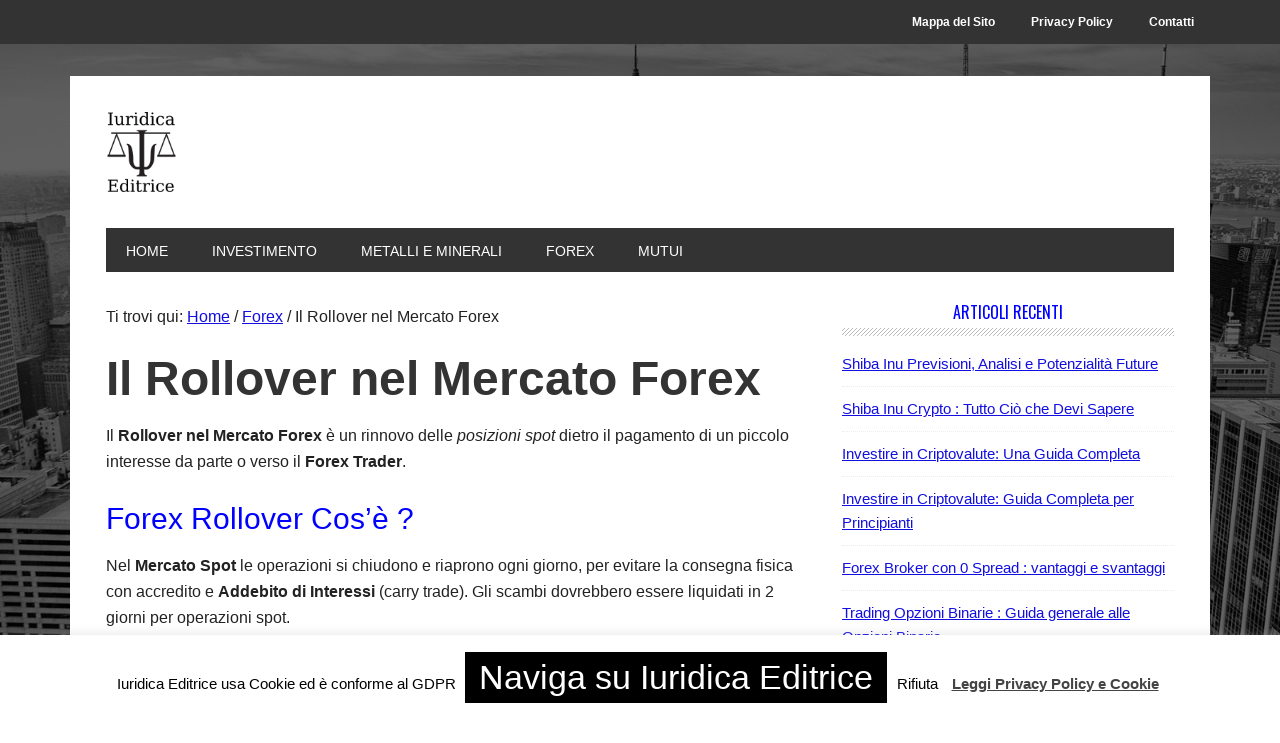

--- FILE ---
content_type: text/html; charset=UTF-8
request_url: https://www.iuridicaeditrice.it/il-rollover-nel-mercato-forex/
body_size: 12593
content:
<!DOCTYPE html>
<html lang="it-IT">
<head >
<meta charset="UTF-8" />
<meta name="viewport" content="width=device-width, initial-scale=1" />
<meta name='robots' content='index, follow, max-image-preview:large, max-snippet:-1, max-video-preview:-1' />

	<!-- This site is optimized with the Yoast SEO plugin v23.7 - https://yoast.com/wordpress/plugins/seo/ -->
	<title>Il Rollover nel Mercato Forex - Iuridica Editrice</title>
	<meta name="description" content="Il Rollover nel Mercato Forex è un rinnovo delle posizioni spot dietro il pagamento di un piccolo interesse da parte o verso il Forex Trader." />
	<link rel="canonical" href="https://www.iuridicaeditrice.it/il-rollover-nel-mercato-forex/" />
	<meta property="og:locale" content="it_IT" />
	<meta property="og:type" content="article" />
	<meta property="og:title" content="Il Rollover nel Mercato Forex - Iuridica Editrice" />
	<meta property="og:description" content="Il Rollover nel Mercato Forex è un rinnovo delle posizioni spot dietro il pagamento di un piccolo interesse da parte o verso il Forex Trader." />
	<meta property="og:url" content="https://www.iuridicaeditrice.it/il-rollover-nel-mercato-forex/" />
	<meta property="og:site_name" content="Iuridica Editrice" />
	<meta property="article:published_time" content="2019-01-06T02:50:18+00:00" />
	<meta property="article:modified_time" content="2020-11-03T22:00:44+00:00" />
	<meta property="og:image" content="https://www.iuridicaeditrice.it/wp-content/uploads/2019/01/Rollover-Bulldog.jpg" />
	<meta property="og:image:width" content="1280" />
	<meta property="og:image:height" content="720" />
	<meta property="og:image:type" content="image/jpeg" />
	<meta name="author" content="Blocc@stocazzo" />
	<meta name="twitter:card" content="summary_large_image" />
	<meta name="twitter:label1" content="Scritto da" />
	<meta name="twitter:data1" content="Blocc@stocazzo" />
	<meta name="twitter:label2" content="Tempo di lettura stimato" />
	<meta name="twitter:data2" content="2 minuti" />
	<!-- / Yoast SEO plugin. -->


<link rel='dns-prefetch' href='//fonts.googleapis.com' />
<link rel='dns-prefetch' href='//www.googletagmanager.com' />
<script type="text/javascript">
/* <![CDATA[ */
window._wpemojiSettings = {"baseUrl":"https:\/\/s.w.org\/images\/core\/emoji\/15.0.3\/72x72\/","ext":".png","svgUrl":"https:\/\/s.w.org\/images\/core\/emoji\/15.0.3\/svg\/","svgExt":".svg","source":{"concatemoji":"https:\/\/www.iuridicaeditrice.it\/wp-includes\/js\/wp-emoji-release.min.js?ver=189987e33072fc81e119f6d2eca027ce"}};
/*! This file is auto-generated */
!function(i,n){var o,s,e;function c(e){try{var t={supportTests:e,timestamp:(new Date).valueOf()};sessionStorage.setItem(o,JSON.stringify(t))}catch(e){}}function p(e,t,n){e.clearRect(0,0,e.canvas.width,e.canvas.height),e.fillText(t,0,0);var t=new Uint32Array(e.getImageData(0,0,e.canvas.width,e.canvas.height).data),r=(e.clearRect(0,0,e.canvas.width,e.canvas.height),e.fillText(n,0,0),new Uint32Array(e.getImageData(0,0,e.canvas.width,e.canvas.height).data));return t.every(function(e,t){return e===r[t]})}function u(e,t,n){switch(t){case"flag":return n(e,"\ud83c\udff3\ufe0f\u200d\u26a7\ufe0f","\ud83c\udff3\ufe0f\u200b\u26a7\ufe0f")?!1:!n(e,"\ud83c\uddfa\ud83c\uddf3","\ud83c\uddfa\u200b\ud83c\uddf3")&&!n(e,"\ud83c\udff4\udb40\udc67\udb40\udc62\udb40\udc65\udb40\udc6e\udb40\udc67\udb40\udc7f","\ud83c\udff4\u200b\udb40\udc67\u200b\udb40\udc62\u200b\udb40\udc65\u200b\udb40\udc6e\u200b\udb40\udc67\u200b\udb40\udc7f");case"emoji":return!n(e,"\ud83d\udc26\u200d\u2b1b","\ud83d\udc26\u200b\u2b1b")}return!1}function f(e,t,n){var r="undefined"!=typeof WorkerGlobalScope&&self instanceof WorkerGlobalScope?new OffscreenCanvas(300,150):i.createElement("canvas"),a=r.getContext("2d",{willReadFrequently:!0}),o=(a.textBaseline="top",a.font="600 32px Arial",{});return e.forEach(function(e){o[e]=t(a,e,n)}),o}function t(e){var t=i.createElement("script");t.src=e,t.defer=!0,i.head.appendChild(t)}"undefined"!=typeof Promise&&(o="wpEmojiSettingsSupports",s=["flag","emoji"],n.supports={everything:!0,everythingExceptFlag:!0},e=new Promise(function(e){i.addEventListener("DOMContentLoaded",e,{once:!0})}),new Promise(function(t){var n=function(){try{var e=JSON.parse(sessionStorage.getItem(o));if("object"==typeof e&&"number"==typeof e.timestamp&&(new Date).valueOf()<e.timestamp+604800&&"object"==typeof e.supportTests)return e.supportTests}catch(e){}return null}();if(!n){if("undefined"!=typeof Worker&&"undefined"!=typeof OffscreenCanvas&&"undefined"!=typeof URL&&URL.createObjectURL&&"undefined"!=typeof Blob)try{var e="postMessage("+f.toString()+"("+[JSON.stringify(s),u.toString(),p.toString()].join(",")+"));",r=new Blob([e],{type:"text/javascript"}),a=new Worker(URL.createObjectURL(r),{name:"wpTestEmojiSupports"});return void(a.onmessage=function(e){c(n=e.data),a.terminate(),t(n)})}catch(e){}c(n=f(s,u,p))}t(n)}).then(function(e){for(var t in e)n.supports[t]=e[t],n.supports.everything=n.supports.everything&&n.supports[t],"flag"!==t&&(n.supports.everythingExceptFlag=n.supports.everythingExceptFlag&&n.supports[t]);n.supports.everythingExceptFlag=n.supports.everythingExceptFlag&&!n.supports.flag,n.DOMReady=!1,n.readyCallback=function(){n.DOMReady=!0}}).then(function(){return e}).then(function(){var e;n.supports.everything||(n.readyCallback(),(e=n.source||{}).concatemoji?t(e.concatemoji):e.wpemoji&&e.twemoji&&(t(e.twemoji),t(e.wpemoji)))}))}((window,document),window._wpemojiSettings);
/* ]]> */
</script>
<link rel='stylesheet' id='metro-pro-css' href='https://www.iuridicaeditrice.it/wp-content/themes/metro-pro/style.css?ver=2.2.2' type='text/css' media='all' />
<style id='metro-pro-inline-css' type='text/css'>


		a,
		.entry-content a,
		.entry-title a:focus,
		.entry-title a:hover,
		.genesis-nav-menu > .right > a:focus,
		.genesis-nav-menu > .right > a:hover {
			color: #130fe0;
		}
		

		a.social-buttons:focus,
		a.social-buttons:hover,
		button:focus,
		button:hover,
		input:focus[type="button"],
		input:focus[type="reset"],
		input:focus[type="submit"],
		input:hover[type="button"],
		input:hover[type="reset"],
		input:hover[type="submit"],
		.archive-pagination li a:focus,
		.archive-pagination li a:hover,
		.archive-pagination li.active a,
		.button:focus,
		.button:hover,
		.content .entry-meta .entry-comments-link a,
		.entry-content .button:focus,
		.entry-content .button:hover,
		.genesis-nav-menu .current-menu-item > a,
		.genesis-nav-menu a:focus,
		.genesis-nav-menu a:hover,
		.nav-primary .sub-menu a:focus,
		.nav-primary .sub-menu a:hover,
		.nav-secondary .sub-menu a:focus,
		.nav-secondary .sub-menu a:hover,
		.sidebar .enews-widget input[type="submit"],
		.site-title a,
		.site-title a:focus,
		.site-title a:hover {
			background-color: #130fe0;
			color: #ffffff;
		}

		
</style>
<style id='wp-emoji-styles-inline-css' type='text/css'>

	img.wp-smiley, img.emoji {
		display: inline !important;
		border: none !important;
		box-shadow: none !important;
		height: 1em !important;
		width: 1em !important;
		margin: 0 0.07em !important;
		vertical-align: -0.1em !important;
		background: none !important;
		padding: 0 !important;
	}
</style>
<style id='wp-block-library-inline-css' type='text/css'>
:root{--wp-admin-theme-color:#007cba;--wp-admin-theme-color--rgb:0,124,186;--wp-admin-theme-color-darker-10:#006ba1;--wp-admin-theme-color-darker-10--rgb:0,107,161;--wp-admin-theme-color-darker-20:#005a87;--wp-admin-theme-color-darker-20--rgb:0,90,135;--wp-admin-border-width-focus:2px;--wp-block-synced-color:#7a00df;--wp-block-synced-color--rgb:122,0,223;--wp-bound-block-color:var(--wp-block-synced-color)}@media (min-resolution:192dpi){:root{--wp-admin-border-width-focus:1.5px}}.wp-element-button{cursor:pointer}:root{--wp--preset--font-size--normal:16px;--wp--preset--font-size--huge:42px}:root .has-very-light-gray-background-color{background-color:#eee}:root .has-very-dark-gray-background-color{background-color:#313131}:root .has-very-light-gray-color{color:#eee}:root .has-very-dark-gray-color{color:#313131}:root .has-vivid-green-cyan-to-vivid-cyan-blue-gradient-background{background:linear-gradient(135deg,#00d084,#0693e3)}:root .has-purple-crush-gradient-background{background:linear-gradient(135deg,#34e2e4,#4721fb 50%,#ab1dfe)}:root .has-hazy-dawn-gradient-background{background:linear-gradient(135deg,#faaca8,#dad0ec)}:root .has-subdued-olive-gradient-background{background:linear-gradient(135deg,#fafae1,#67a671)}:root .has-atomic-cream-gradient-background{background:linear-gradient(135deg,#fdd79a,#004a59)}:root .has-nightshade-gradient-background{background:linear-gradient(135deg,#330968,#31cdcf)}:root .has-midnight-gradient-background{background:linear-gradient(135deg,#020381,#2874fc)}.has-regular-font-size{font-size:1em}.has-larger-font-size{font-size:2.625em}.has-normal-font-size{font-size:var(--wp--preset--font-size--normal)}.has-huge-font-size{font-size:var(--wp--preset--font-size--huge)}.has-text-align-center{text-align:center}.has-text-align-left{text-align:left}.has-text-align-right{text-align:right}#end-resizable-editor-section{display:none}.aligncenter{clear:both}.items-justified-left{justify-content:flex-start}.items-justified-center{justify-content:center}.items-justified-right{justify-content:flex-end}.items-justified-space-between{justify-content:space-between}.screen-reader-text{border:0;clip:rect(1px,1px,1px,1px);clip-path:inset(50%);height:1px;margin:-1px;overflow:hidden;padding:0;position:absolute;width:1px;word-wrap:normal!important}.screen-reader-text:focus{background-color:#ddd;clip:auto!important;clip-path:none;color:#444;display:block;font-size:1em;height:auto;left:5px;line-height:normal;padding:15px 23px 14px;text-decoration:none;top:5px;width:auto;z-index:100000}html :where(.has-border-color){border-style:solid}html :where([style*=border-top-color]){border-top-style:solid}html :where([style*=border-right-color]){border-right-style:solid}html :where([style*=border-bottom-color]){border-bottom-style:solid}html :where([style*=border-left-color]){border-left-style:solid}html :where([style*=border-width]){border-style:solid}html :where([style*=border-top-width]){border-top-style:solid}html :where([style*=border-right-width]){border-right-style:solid}html :where([style*=border-bottom-width]){border-bottom-style:solid}html :where([style*=border-left-width]){border-left-style:solid}html :where(img[class*=wp-image-]){height:auto;max-width:100%}:where(figure){margin:0 0 1em}html :where(.is-position-sticky){--wp-admin--admin-bar--position-offset:var(--wp-admin--admin-bar--height,0px)}@media screen and (max-width:600px){html :where(.is-position-sticky){--wp-admin--admin-bar--position-offset:0px}}
</style>
<style id='classic-theme-styles-inline-css' type='text/css'>
/*! This file is auto-generated */
.wp-block-button__link{color:#fff;background-color:#32373c;border-radius:9999px;box-shadow:none;text-decoration:none;padding:calc(.667em + 2px) calc(1.333em + 2px);font-size:1.125em}.wp-block-file__button{background:#32373c;color:#fff;text-decoration:none}
</style>
<link rel='stylesheet' id='cookie-law-info-css' href='https://www.iuridicaeditrice.it/wp-content/plugins/cookie-law-info/legacy/public/css/cookie-law-info-public.css?ver=3.3.6' type='text/css' media='all' />
<link rel='stylesheet' id='cookie-law-info-gdpr-css' href='https://www.iuridicaeditrice.it/wp-content/plugins/cookie-law-info/legacy/public/css/cookie-law-info-gdpr.css?ver=3.3.6' type='text/css' media='all' />
<link rel='stylesheet' id='toc-screen-css' href='https://www.iuridicaeditrice.it/wp-content/plugins/table-of-contents-plus/screen.min.css?ver=2411.1' type='text/css' media='all' />
<link rel='stylesheet' id='dashicons-css' href='https://www.iuridicaeditrice.it/wp-includes/css/dashicons.min.css?ver=189987e33072fc81e119f6d2eca027ce' type='text/css' media='all' />
<link rel='stylesheet' id='google-font-css' href='//fonts.googleapis.com/css?family=Oswald%3A400&#038;ver=2.2.2' type='text/css' media='all' />
<link rel='stylesheet' id='gca-column-styles-css' href='https://www.iuridicaeditrice.it/wp-content/plugins/genesis-columns-advanced/css/gca-column-styles.css?ver=189987e33072fc81e119f6d2eca027ce' type='text/css' media='all' />
<script type="text/javascript" src="https://www.iuridicaeditrice.it/wp-includes/js/jquery/jquery.min.js?ver=3.7.1" id="jquery-core-js"></script>
<script type="text/javascript" src="https://www.iuridicaeditrice.it/wp-includes/js/jquery/jquery-migrate.min.js?ver=3.4.1" id="jquery-migrate-js"></script>
<script type="text/javascript" id="cookie-law-info-js-extra">
/* <![CDATA[ */
var Cli_Data = {"nn_cookie_ids":[],"cookielist":[],"non_necessary_cookies":[],"ccpaEnabled":"","ccpaRegionBased":"","ccpaBarEnabled":"","strictlyEnabled":["necessary","obligatoire"],"ccpaType":"gdpr","js_blocking":"","custom_integration":"","triggerDomRefresh":"","secure_cookies":""};
var cli_cookiebar_settings = {"animate_speed_hide":"500","animate_speed_show":"500","background":"#FFF","border":"#b1a6a6c2","border_on":"","button_1_button_colour":"#000000","button_1_button_hover":"#000000","button_1_link_colour":"#ffffff","button_1_as_button":"1","button_1_new_win":"","button_2_button_colour":"#333","button_2_button_hover":"#292929","button_2_link_colour":"#444","button_2_as_button":"","button_2_hidebar":"","button_3_button_colour":"#000","button_3_button_hover":"#000000","button_3_link_colour":"#000000","button_3_as_button":"","button_3_new_win":"","button_4_button_colour":"#000","button_4_button_hover":"#000000","button_4_link_colour":"#fff","button_4_as_button":"1","button_7_button_colour":"#61a229","button_7_button_hover":"#4e8221","button_7_link_colour":"#fff","button_7_as_button":"1","button_7_new_win":"","font_family":"inherit","header_fix":"","notify_animate_hide":"1","notify_animate_show":"","notify_div_id":"#cookie-law-info-bar","notify_position_horizontal":"right","notify_position_vertical":"bottom","scroll_close":"","scroll_close_reload":"","accept_close_reload":"","reject_close_reload":"","showagain_tab":"1","showagain_background":"#fff","showagain_border":"#000","showagain_div_id":"#cookie-law-info-again","showagain_x_position":"100px","text":"#000","show_once_yn":"","show_once":"10000","logging_on":"","as_popup":"","popup_overlay":"1","bar_heading_text":"","cookie_bar_as":"banner","popup_showagain_position":"bottom-right","widget_position":"left"};
var log_object = {"ajax_url":"https:\/\/www.iuridicaeditrice.it\/wp-admin\/admin-ajax.php"};
/* ]]> */
</script>
<script type="text/javascript" src="https://www.iuridicaeditrice.it/wp-content/plugins/cookie-law-info/legacy/public/js/cookie-law-info-public.js?ver=3.3.6" id="cookie-law-info-js"></script>
<script type="text/javascript" src="https://www.iuridicaeditrice.it/wp-content/themes/metro-pro/js/backstretch.js?ver=1.0.0" id="metro-pro-backstretch-js"></script>
<script type="text/javascript" id="metro-pro-backstretch-set-js-extra">
/* <![CDATA[ */
var BackStretchImg = {"src":"https:\/\/www.iuridicaeditrice.it\/wp-content\/themes\/metro-pro\/images\/bg.jpg"};
/* ]]> */
</script>
<script type="text/javascript" src="https://www.iuridicaeditrice.it/wp-content/themes/metro-pro/js/backstretch-set.js?ver=1.0.0" id="metro-pro-backstretch-set-js"></script>
<link rel="https://api.w.org/" href="https://www.iuridicaeditrice.it/wp-json/" /><link rel="alternate" title="JSON" type="application/json" href="https://www.iuridicaeditrice.it/wp-json/wp/v2/posts/202" /><link rel="EditURI" type="application/rsd+xml" title="RSD" href="https://www.iuridicaeditrice.it/xmlrpc.php?rsd" />

<link rel='shortlink' href='https://www.iuridicaeditrice.it/?p=202' />
<link rel="alternate" title="oEmbed (JSON)" type="application/json+oembed" href="https://www.iuridicaeditrice.it/wp-json/oembed/1.0/embed?url=https%3A%2F%2Fwww.iuridicaeditrice.it%2Fil-rollover-nel-mercato-forex%2F" />
<link rel="alternate" title="oEmbed (XML)" type="text/xml+oembed" href="https://www.iuridicaeditrice.it/wp-json/oembed/1.0/embed?url=https%3A%2F%2Fwww.iuridicaeditrice.it%2Fil-rollover-nel-mercato-forex%2F&#038;format=xml" />
<meta name="generator" content="Site Kit by Google 1.165.0" /><link rel="icon" href="https://www.iuridicaeditrice.it/wp-content/themes/metro-pro/images/favicon.ico" />
<link rel="pingback" href="https://www.iuridicaeditrice.it/xmlrpc.php" />
<meta name="verify-admitad" content="070198ca4b" /><style type="text/css">.site-title a { background: url(https://www.iuridicaeditrice.it/wp-content/uploads/2018/12/logo-iuridica-editrice.png) no-repeat !important; }</style>
		<style type="text/css" id="wp-custom-css">
			b, strong {
    font-weight: bold;
}

#blogz a.callz {

color: white !important;
    opacity: 0.9;
    width: 250px;
    display: block;
    background-color: #2141b5;
    text-decoration: none;
    padding: 10px;
    margin: auto;
    margin-top: 15px;
    margin-bottom: 15px;
    text-align: center;

}


#blogz a.callz:hover {
  opacity: 1;
}
h2, h3, h4, h5 {
    color: blue;
  }
h2 {
    font-size: 30px;
  }

h3 {
    font-size: 26px;
  }		</style>
		</head>
<body data-rsssl=1 class="post-template-default single single-post postid-202 single-format-standard custom-header header-image header-full-width content-sidebar genesis-breadcrumbs-visible genesis-footer-widgets-visible" itemscope itemtype="https://schema.org/WebPage"><div class="site-container"><ul class="genesis-skip-link"><li><a href="#genesis-nav-primary" class="screen-reader-shortcut"> Passa alla navigazione primaria</a></li><li><a href="#genesis-content" class="screen-reader-shortcut"> Passa al contenuto principale</a></li><li><a href="#genesis-sidebar-primary" class="screen-reader-shortcut"> Passa alla barra laterale primaria</a></li><li><a href="#genesis-footer-widgets" class="screen-reader-shortcut"> Passa al piè di pagina</a></li></ul><nav class="nav-secondary" aria-label="Secondario" itemscope itemtype="https://schema.org/SiteNavigationElement"><div class="wrap"><ul id="menu-ss" class="menu genesis-nav-menu menu-secondary js-superfish"><li id="menu-item-1192" class="menu-item menu-item-type-post_type menu-item-object-page menu-item-1192"><a href="https://www.iuridicaeditrice.it/mappa-del-sito/" itemprop="url"><span itemprop="name">Mappa del Sito</span></a></li>
<li id="menu-item-755" class="menu-item menu-item-type-post_type menu-item-object-page menu-item-755"><a rel="nofollow" href="https://www.iuridicaeditrice.it/privacy-policy/" itemprop="url"><span itemprop="name">Privacy Policy</span></a></li>
<li id="menu-item-757" class="menu-item menu-item-type-post_type menu-item-object-page menu-item-757"><a rel="nofollow" href="https://www.iuridicaeditrice.it/contatti/" itemprop="url"><span itemprop="name">Contatti</span></a></li>
</ul></div></nav><div class="site-container-wrap"><header class="site-header" itemscope itemtype="https://schema.org/WPHeader"><div class="wrap"><div class="title-area"><p class="site-title" itemprop="headline"><a href="https://www.iuridicaeditrice.it/">Iuridica Editrice</a></p><p class="site-description" itemprop="description">Pubblicazioni Giuridiche</p></div></div></header><nav class="nav-primary" aria-label="Principale" itemscope itemtype="https://schema.org/SiteNavigationElement" id="genesis-nav-primary"><div class="wrap"><ul id="menu-menu-1" class="menu genesis-nav-menu menu-primary js-superfish"><li id="menu-item-46" class="menu-item menu-item-type-custom menu-item-object-custom menu-item-home menu-item-46"><a title="Iuridica Editrice" href="https://www.iuridicaeditrice.it/" itemprop="url"><span itemprop="name">Home</span></a></li>
<li id="menu-item-388" class="menu-item menu-item-type-taxonomy menu-item-object-category menu-item-388"><a href="https://www.iuridicaeditrice.it/investimento/" itemprop="url"><span itemprop="name">Investimento</span></a></li>
<li id="menu-item-389" class="menu-item menu-item-type-taxonomy menu-item-object-category menu-item-389"><a href="https://www.iuridicaeditrice.it/metalli-e-minerali/" itemprop="url"><span itemprop="name">Metalli e Minerali</span></a></li>
<li id="menu-item-171" class="menu-item menu-item-type-taxonomy menu-item-object-category current-post-ancestor current-menu-parent current-post-parent menu-item-171"><a href="https://www.iuridicaeditrice.it/forex/" itemprop="url"><span itemprop="name">Forex</span></a></li>
<li id="menu-item-170" class="menu-item menu-item-type-taxonomy menu-item-object-category menu-item-170"><a href="https://www.iuridicaeditrice.it/mutui/" itemprop="url"><span itemprop="name">Mutui</span></a></li>
</ul></div></nav><div class="site-inner"><div class="content-sidebar-wrap"><main class="content" id="genesis-content"><div class="breadcrumb" itemscope itemtype="https://schema.org/BreadcrumbList">Ti trovi qui: <span class="breadcrumb-link-wrap" itemprop="itemListElement" itemscope itemtype="https://schema.org/ListItem"><a class="breadcrumb-link" href="https://www.iuridicaeditrice.it/" itemprop="item"><span class="breadcrumb-link-text-wrap" itemprop="name">Home</span></a><meta itemprop="position" content="1"></span> <span aria-label="breadcrumb separator">/</span> <span class="breadcrumb-link-wrap" itemprop="itemListElement" itemscope itemtype="https://schema.org/ListItem"><a class="breadcrumb-link" href="https://www.iuridicaeditrice.it/forex/" itemprop="item"><span class="breadcrumb-link-text-wrap" itemprop="name">Forex</span></a><meta itemprop="position" content="2"></span> <span aria-label="breadcrumb separator">/</span> Il Rollover nel Mercato Forex</div><article class="post-202 post type-post status-publish format-standard has-post-thumbnail category-forex entry" aria-label="Il Rollover nel Mercato Forex" itemscope itemtype="https://schema.org/CreativeWork"><header class="entry-header"><h1 class="entry-title" itemprop="headline">Il Rollover nel Mercato Forex</h1>
</header><div class="entry-content" itemprop="text"><p>Il <strong>Rollover nel Mercato Forex</strong> è un rinnovo delle <em>posizioni spot</em> dietro il pagamento di un piccolo interesse da parte o verso il <strong>Forex Trader</strong>.</p>
<p><span id="more-202"></span></p>
<h2>Forex Rollover Cos&#8217;è ?</h2>
<p>Nel <strong>Mercato Spot</strong> le operazioni si chiudono e riaprono ogni giorno, per evitare la consegna fisica con accredito e <strong>Addebito di Interessi</strong> (carry trade). Gli scambi dovrebbero essere liquidati in 2 giorni per operazioni spot.</p><div class='code-block code-block-1' style='margin: 8px auto; text-align: center; display: block; clear: both;'>
<!-- START ADVERTISER: MutuiSupermarket IT from awin.com -->

<a rel="sponsored" href="https://www.awin1.com/cread.php?s=2614919&v=9444&q=386742&r=692799">
    <img src="https://www.awin1.com/cshow.php?s=2614919&v=9444&q=386742&r=692799" border="0">
</a>

<!-- END ADVERTISER: MutuiSupermarket IT from awin.com -->
</div>

<p>Molti <a href="https://www.iuridicaeditrice.it/attenti-al-forex-chi-guadagna-e-specula-nelle-operazioni-di-trade/"><strong>Forex Broker</strong></a>, non fanno pagare ai propri clienti una <strong>Commissione di Rolling sul Trading</strong> sulle valute. Ciò che addebitano è una <strong>Commissione di Rollover</strong>, nota anche come <strong>Rollover Swap</strong>. La commissione si calcola quando una posizione è lasciata aperta dal <strong>Broker</strong> a fine giornata, vale a dire passate la mezzanotte (Meridiano di Greenwich). Chiedete al vostro <strong>Broker Opzioni Binarie Rollover</strong> informazioni per sapere se lo accettano e come impostare la strategia sulla loro <strong>Piattaforma di Trading</strong>.</p>
<p>Il termine <strong>Rollover Forex</strong> fa riferimento al <strong><em>Tasso di Interesse</em></strong> da pagare da parte del <strong>Forex Trader</strong>, oppure che riceverà, in base alle sue posizioni aperte. Per ogni <em><strong>Coppia di Valute</strong></em> ci sarà un <em>tasso di interesse</em> associato.</p>
<p>Al termine di ogni giornata di negoziazione il <strong>Trader</strong> pagherà o riceverà il <em>tasso di interesse sulle valute</em> che possiede.</p><div class='code-block code-block-2' style='margin: 8px auto; text-align: center; display: block; clear: both;'>
<!-- START ADVERTISER: MutuiSupermarket IT from awin.com -->

<a rel="sponsored" href="https://www.awin1.com/cread.php?s=2614919&v=9444&q=386742&r=692799">
    <img src="https://www.awin1.com/cshow.php?s=2614919&v=9444&q=386742&r=692799" border="0">
</a>

<!-- END ADVERTISER: MutuiSupermarket IT from awin.com -->
</div>

<h2>Come Funziona il Rollover ?</h2>
<p>Una caratteristica del <strong>Mercato Forex</strong> è che l&#8217;interesse si calcola giornalmente. Al termine di tutte le giornate di mercato, a mezzanotte, i <strong>Trader</strong> vanno a controllare il loro conto di <strong>Trading Rollover</strong> per vedere se il è stato accreditato oppure addebitato.</p>
<p>Il <strong>Tasso di Rollover</strong> nei giorni feriali si calcola sulla base del giorno di negoziazione appena passato. Poiché la settimana di <strong>Trading</strong> è composta da cinque giorni, le <strong>Commissioni Forex</strong> di Mercoledì includono anche il fine settimana. Le <strong>Commissioni per Forex</strong> degli ultimi tre giorni del fine settimana, giorni nei quali i <strong>Mercati Finanziari </strong>sono normalmente chiusi, sono conteggiate anch&#8217;esse di Mercoledì.</p>
<p>E&#8217; importante notare che il <strong>Calcolo della Commissione di Rollover</strong> si basa sul volume dello scambio. Più grande è il volume dello scambio e maggiore è la commissione.</p><div class='code-block code-block-3' style='margin: 8px auto; text-align: center; display: block; clear: both;'>
<!-- START ADVERTISER: MutuiSupermarket IT from awin.com -->

<a rel="sponsored" href="https://www.awin1.com/cread.php?s=2614919&v=9444&q=386742&r=692799">
    <img src="https://www.awin1.com/cshow.php?s=2614919&v=9444&q=386742&r=692799" border="0">
</a>

<!-- END ADVERTISER: MutuiSupermarket IT from awin.com -->
</div>

<p>Prendi in considerazione che il mercoledì si calcolano anche gli <strong>Interessi di Rollover</strong> per i tre giorni del fine settimana passato.</p>
<p>Il <strong>Mercato Forex</strong> calcola tre giorni di <strong>Commissioni di Rollover</strong> il mercoledì, il che rende il <strong>Rollover</strong> di un tipico Mercoledì tre volte più grande rispetto a quello di Martedì.</p>
<p>La maggior parte delle banche di tutto il mondo applicano infatti interessi per il sabato e la domenica, perché sono i due giorni della settimana nei quali il mercato è chiuso.</p>
<h3>Plus500 Rollover Friendly</h3>
<p>Nota finale al <strong>Broker Plus500</strong> in merito al <strong>Rollover</strong>. La <strong>Piattaforma di Plus500</strong> rende semplice e incentiva l&#8217;utilizzo del <strong>Rollover</strong> durante le <strong>Operazioni di Trading</strong>.</p>
<!-- CONTENT END 1 -->
<!--<rdf:RDF xmlns:rdf="http://www.w3.org/1999/02/22-rdf-syntax-ns#"
			xmlns:dc="http://purl.org/dc/elements/1.1/"
			xmlns:trackback="http://madskills.com/public/xml/rss/module/trackback/">
		<rdf:Description rdf:about="https://www.iuridicaeditrice.it/il-rollover-nel-mercato-forex/"
    dc:identifier="https://www.iuridicaeditrice.it/il-rollover-nel-mercato-forex/"
    dc:title="Il Rollover nel Mercato Forex"
    trackback:ping="https://www.iuridicaeditrice.it/il-rollover-nel-mercato-forex/trackback/" />
</rdf:RDF>-->
</div><footer class="entry-footer"></footer></article></main><aside class="sidebar sidebar-primary widget-area" role="complementary" aria-label="Barra laterale primaria" itemscope itemtype="https://schema.org/WPSideBar" id="genesis-sidebar-primary"><h2 class="genesis-sidebar-title screen-reader-text">Barra laterale primaria</h2>
		<section id="recent-posts-2" class="widget widget_recent_entries"><div class="widget-wrap">
		<h3 class="widgettitle widget-title">Articoli recenti</h3>

		<ul>
											<li>
					<a href="https://www.iuridicaeditrice.it/shiba-inu-previsioni/">Shiba Inu Previsioni, Analisi e Potenzialità Future</a>
									</li>
											<li>
					<a href="https://www.iuridicaeditrice.it/shiba-inu-crypto/">Shiba Inu Crypto : Tutto Ciò che Devi Sapere</a>
									</li>
											<li>
					<a href="https://www.iuridicaeditrice.it/investire-in-criptovalute-2/">Investire in Criptovalute: Una Guida Completa</a>
									</li>
											<li>
					<a href="https://www.iuridicaeditrice.it/investire-in-criptovalute/">Investire in Criptovalute: Guida Completa per Principianti</a>
									</li>
											<li>
					<a href="https://www.iuridicaeditrice.it/forex-broker-con-0-spread/">Forex Broker con 0 Spread : vantaggi e svantaggi</a>
									</li>
											<li>
					<a href="https://www.iuridicaeditrice.it/guida-al-trading-opzioni-binarie/">Trading Opzioni Binarie : Guida generale alle Opzioni Binarie</a>
									</li>
											<li>
					<a href="https://www.iuridicaeditrice.it/forex-binario/">Forex Binario: Scopri il Mercato e le strategie per il Forex Binario</a>
									</li>
											<li>
					<a href="https://www.iuridicaeditrice.it/trading-sites/">Trading Sites : Tutto Quello Che Devi Sapere</a>
									</li>
											<li>
					<a href="https://www.iuridicaeditrice.it/tipi-di-opzioni-binarie/">Tipi di opzioni binarie</a>
									</li>
											<li>
					<a href="https://www.iuridicaeditrice.it/ethereum-la-criptovaluta-decentralizzata/">Ethereum: la criptovaluta decentralizzata per contratti intelligenti</a>
									</li>
					</ul>

		</div></section>
<section id="categories-2" class="widget widget_categories"><div class="widget-wrap"><h3 class="widgettitle widget-title">Categorie</h3>

			<ul>
					<li class="cat-item cat-item-3"><a href="https://www.iuridicaeditrice.it/forex/">Forex</a>
</li>
	<li class="cat-item cat-item-5"><a href="https://www.iuridicaeditrice.it/investimento/">Investimento</a>
</li>
	<li class="cat-item cat-item-6"><a href="https://www.iuridicaeditrice.it/metalli-e-minerali/">Metalli e Minerali</a>
</li>
	<li class="cat-item cat-item-1"><a href="https://www.iuridicaeditrice.it/mutui/">Mutui</a>
</li>
			</ul>

			</div></section>
<section id="custom_html-2" class="widget_text widget widget_custom_html"><div class="widget_text widget-wrap"><div class="textwidget custom-html-widget"><!-- START ADVERTISER: MutuiSupermarket IT from awin.com -->

<a rel="sponsored" href="https://www.awin1.com/cread.php?s=2614919&v=9444&q=386742&r=692799">
    <img src="https://www.awin1.com/cshow.php?s=2614919&v=9444&q=386742&r=692799" border="0">
</a>

<!-- END ADVERTISER: MutuiSupermarket IT from awin.com -->
</div></div></section>
</aside></div></div></div></div><div class="footer-widgets" id="genesis-footer-widgets"><h2 class="genesis-sidebar-title screen-reader-text">Footer</h2><div class="wrap"><div class="widget-area footer-widgets-1 footer-widget-area"><section id="text-2" class="widget widget_text"><div class="widget-wrap">			<div class="textwidget"><p><strong>Iuridicaeditrice.it</strong> non è una testata giornalistica. In qualità di affiliato Amazon il sito riceve un guadagno dagli acquisti idonei.</p>
<p>Il Blog non viene aggiornato con periodicità fisse. quindi ai sensi della legge n. 62 del 7.03.2001 non è un prodotto editoriale.</p>
<p><strong><em>Attenzione gli argomenti trattati sono ad elevato rischio finanziario. Pertanto decliniamo qualsiasi responsabilità e consigliamo di informarsi da più fonti e rivolgersi a consulenti finanziari.</em></strong></p>
<p>I contenuti sono da ritenersi per fini divulgativi.</p>
</div>
		</div></section>
</div></div></div><footer class="site-footer" itemscope itemtype="https://schema.org/WPFooter"><div class="wrap"><p><a href="https://www.iuridicaeditrice.it/">Iuridica Editrice</a> - 2021 -  All Rights Are Reserved!</p></div></footer><!--googleoff: all--><div id="cookie-law-info-bar" data-nosnippet="true"><span>Iuridica Editrice usa Cookie ed è conforme al GDPR <a role='button' data-cli_action="accept" id="cookie_action_close_header" class="super cli-plugin-button cli-plugin-main-button cookie_action_close_header cli_action_button wt-cli-accept-btn" style="margin:5px">Naviga su Iuridica Editrice</a><a role='button' id="cookie_action_close_header_reject" class="cookie_action_close_header_reject cli_action_button wt-cli-reject-btn" data-cli_action="reject" style="margin:5px">Rifiuta</a> <a href="https://www.iuridicaeditrice.it/privacy-policy/" id="CONSTANT_OPEN_URL" target="_blank" class="cli-plugin-main-link" style="margin:5px">Leggi Privacy Policy e Cookie</a></span></div><div id="cookie-law-info-again" data-nosnippet="true"><span id="cookie_hdr_showagain">Privacy &amp; Cookies Policy</span></div><div class="cli-modal" data-nosnippet="true" id="cliSettingsPopup" tabindex="-1" role="dialog" aria-labelledby="cliSettingsPopup" aria-hidden="true">
  <div class="cli-modal-dialog" role="document">
	<div class="cli-modal-content cli-bar-popup">
		  <button type="button" class="cli-modal-close" id="cliModalClose">
			<svg class="" viewBox="0 0 24 24"><path d="M19 6.41l-1.41-1.41-5.59 5.59-5.59-5.59-1.41 1.41 5.59 5.59-5.59 5.59 1.41 1.41 5.59-5.59 5.59 5.59 1.41-1.41-5.59-5.59z"></path><path d="M0 0h24v24h-24z" fill="none"></path></svg>
			<span class="wt-cli-sr-only">Chiudi</span>
		  </button>
		  <div class="cli-modal-body">
			<div class="cli-container-fluid cli-tab-container">
	<div class="cli-row">
		<div class="cli-col-12 cli-align-items-stretch cli-px-0">
			<div class="cli-privacy-overview">
				<h4>Privacy Overview</h4>				<div class="cli-privacy-content">
					<div class="cli-privacy-content-text">This website uses cookies to improve your experience while you navigate through the website. Out of these, the cookies that are categorized as necessary are stored on your browser as they are essential for the working of basic functionalities of the website. We also use third-party cookies that help us analyze and understand how you use this website. These cookies will be stored in your browser only with your consent. You also have the option to opt-out of these cookies. But opting out of some of these cookies may affect your browsing experience.</div>
				</div>
				<a class="cli-privacy-readmore" aria-label="Mostra altro" role="button" data-readmore-text="Mostra altro" data-readless-text="Mostra meno"></a>			</div>
		</div>
		<div class="cli-col-12 cli-align-items-stretch cli-px-0 cli-tab-section-container">
												<div class="cli-tab-section">
						<div class="cli-tab-header">
							<a role="button" tabindex="0" class="cli-nav-link cli-settings-mobile" data-target="necessary" data-toggle="cli-toggle-tab">
								Necessary							</a>
															<div class="wt-cli-necessary-checkbox">
									<input type="checkbox" class="cli-user-preference-checkbox"  id="wt-cli-checkbox-necessary" data-id="checkbox-necessary" checked="checked"  />
									<label class="form-check-label" for="wt-cli-checkbox-necessary">Necessary</label>
								</div>
								<span class="cli-necessary-caption">Sempre abilitato</span>
													</div>
						<div class="cli-tab-content">
							<div class="cli-tab-pane cli-fade" data-id="necessary">
								<div class="wt-cli-cookie-description">
									Necessary cookies are absolutely essential for the website to function properly. This category only includes cookies that ensures basic functionalities and security features of the website. These cookies do not store any personal information.								</div>
							</div>
						</div>
					</div>
																	<div class="cli-tab-section">
						<div class="cli-tab-header">
							<a role="button" tabindex="0" class="cli-nav-link cli-settings-mobile" data-target="non-necessary" data-toggle="cli-toggle-tab">
								Non-necessary							</a>
															<div class="cli-switch">
									<input type="checkbox" id="wt-cli-checkbox-non-necessary" class="cli-user-preference-checkbox"  data-id="checkbox-non-necessary" checked='checked' />
									<label for="wt-cli-checkbox-non-necessary" class="cli-slider" data-cli-enable="Abilitato" data-cli-disable="Disabilitato"><span class="wt-cli-sr-only">Non-necessary</span></label>
								</div>
													</div>
						<div class="cli-tab-content">
							<div class="cli-tab-pane cli-fade" data-id="non-necessary">
								<div class="wt-cli-cookie-description">
									Any cookies that may not be particularly necessary for the website to function and is used specifically to collect user personal data via analytics, ads, other embedded contents are termed as non-necessary cookies. It is mandatory to procure user consent prior to running these cookies on your website.								</div>
							</div>
						</div>
					</div>
										</div>
	</div>
</div>
		  </div>
		  <div class="cli-modal-footer">
			<div class="wt-cli-element cli-container-fluid cli-tab-container">
				<div class="cli-row">
					<div class="cli-col-12 cli-align-items-stretch cli-px-0">
						<div class="cli-tab-footer wt-cli-privacy-overview-actions">
						
															<a id="wt-cli-privacy-save-btn" role="button" tabindex="0" data-cli-action="accept" class="wt-cli-privacy-btn cli_setting_save_button wt-cli-privacy-accept-btn cli-btn">ACCETTA E SALVA</a>
													</div>
						
					</div>
				</div>
			</div>
		</div>
	</div>
  </div>
</div>
<div class="cli-modal-backdrop cli-fade cli-settings-overlay"></div>
<div class="cli-modal-backdrop cli-fade cli-popupbar-overlay"></div>
<!--googleon: all--><style id='global-styles-inline-css' type='text/css'>
:root{--wp--preset--aspect-ratio--square: 1;--wp--preset--aspect-ratio--4-3: 4/3;--wp--preset--aspect-ratio--3-4: 3/4;--wp--preset--aspect-ratio--3-2: 3/2;--wp--preset--aspect-ratio--2-3: 2/3;--wp--preset--aspect-ratio--16-9: 16/9;--wp--preset--aspect-ratio--9-16: 9/16;--wp--preset--color--black: #000000;--wp--preset--color--cyan-bluish-gray: #abb8c3;--wp--preset--color--white: #ffffff;--wp--preset--color--pale-pink: #f78da7;--wp--preset--color--vivid-red: #cf2e2e;--wp--preset--color--luminous-vivid-orange: #ff6900;--wp--preset--color--luminous-vivid-amber: #fcb900;--wp--preset--color--light-green-cyan: #7bdcb5;--wp--preset--color--vivid-green-cyan: #00d084;--wp--preset--color--pale-cyan-blue: #8ed1fc;--wp--preset--color--vivid-cyan-blue: #0693e3;--wp--preset--color--vivid-purple: #9b51e0;--wp--preset--gradient--vivid-cyan-blue-to-vivid-purple: linear-gradient(135deg,rgba(6,147,227,1) 0%,rgb(155,81,224) 100%);--wp--preset--gradient--light-green-cyan-to-vivid-green-cyan: linear-gradient(135deg,rgb(122,220,180) 0%,rgb(0,208,130) 100%);--wp--preset--gradient--luminous-vivid-amber-to-luminous-vivid-orange: linear-gradient(135deg,rgba(252,185,0,1) 0%,rgba(255,105,0,1) 100%);--wp--preset--gradient--luminous-vivid-orange-to-vivid-red: linear-gradient(135deg,rgba(255,105,0,1) 0%,rgb(207,46,46) 100%);--wp--preset--gradient--very-light-gray-to-cyan-bluish-gray: linear-gradient(135deg,rgb(238,238,238) 0%,rgb(169,184,195) 100%);--wp--preset--gradient--cool-to-warm-spectrum: linear-gradient(135deg,rgb(74,234,220) 0%,rgb(151,120,209) 20%,rgb(207,42,186) 40%,rgb(238,44,130) 60%,rgb(251,105,98) 80%,rgb(254,248,76) 100%);--wp--preset--gradient--blush-light-purple: linear-gradient(135deg,rgb(255,206,236) 0%,rgb(152,150,240) 100%);--wp--preset--gradient--blush-bordeaux: linear-gradient(135deg,rgb(254,205,165) 0%,rgb(254,45,45) 50%,rgb(107,0,62) 100%);--wp--preset--gradient--luminous-dusk: linear-gradient(135deg,rgb(255,203,112) 0%,rgb(199,81,192) 50%,rgb(65,88,208) 100%);--wp--preset--gradient--pale-ocean: linear-gradient(135deg,rgb(255,245,203) 0%,rgb(182,227,212) 50%,rgb(51,167,181) 100%);--wp--preset--gradient--electric-grass: linear-gradient(135deg,rgb(202,248,128) 0%,rgb(113,206,126) 100%);--wp--preset--gradient--midnight: linear-gradient(135deg,rgb(2,3,129) 0%,rgb(40,116,252) 100%);--wp--preset--font-size--small: 13px;--wp--preset--font-size--medium: 20px;--wp--preset--font-size--large: 36px;--wp--preset--font-size--x-large: 42px;--wp--preset--spacing--20: 0.44rem;--wp--preset--spacing--30: 0.67rem;--wp--preset--spacing--40: 1rem;--wp--preset--spacing--50: 1.5rem;--wp--preset--spacing--60: 2.25rem;--wp--preset--spacing--70: 3.38rem;--wp--preset--spacing--80: 5.06rem;--wp--preset--shadow--natural: 6px 6px 9px rgba(0, 0, 0, 0.2);--wp--preset--shadow--deep: 12px 12px 50px rgba(0, 0, 0, 0.4);--wp--preset--shadow--sharp: 6px 6px 0px rgba(0, 0, 0, 0.2);--wp--preset--shadow--outlined: 6px 6px 0px -3px rgba(255, 255, 255, 1), 6px 6px rgba(0, 0, 0, 1);--wp--preset--shadow--crisp: 6px 6px 0px rgba(0, 0, 0, 1);}:where(.is-layout-flex){gap: 0.5em;}:where(.is-layout-grid){gap: 0.5em;}body .is-layout-flex{display: flex;}.is-layout-flex{flex-wrap: wrap;align-items: center;}.is-layout-flex > :is(*, div){margin: 0;}body .is-layout-grid{display: grid;}.is-layout-grid > :is(*, div){margin: 0;}:where(.wp-block-columns.is-layout-flex){gap: 2em;}:where(.wp-block-columns.is-layout-grid){gap: 2em;}:where(.wp-block-post-template.is-layout-flex){gap: 1.25em;}:where(.wp-block-post-template.is-layout-grid){gap: 1.25em;}.has-black-color{color: var(--wp--preset--color--black) !important;}.has-cyan-bluish-gray-color{color: var(--wp--preset--color--cyan-bluish-gray) !important;}.has-white-color{color: var(--wp--preset--color--white) !important;}.has-pale-pink-color{color: var(--wp--preset--color--pale-pink) !important;}.has-vivid-red-color{color: var(--wp--preset--color--vivid-red) !important;}.has-luminous-vivid-orange-color{color: var(--wp--preset--color--luminous-vivid-orange) !important;}.has-luminous-vivid-amber-color{color: var(--wp--preset--color--luminous-vivid-amber) !important;}.has-light-green-cyan-color{color: var(--wp--preset--color--light-green-cyan) !important;}.has-vivid-green-cyan-color{color: var(--wp--preset--color--vivid-green-cyan) !important;}.has-pale-cyan-blue-color{color: var(--wp--preset--color--pale-cyan-blue) !important;}.has-vivid-cyan-blue-color{color: var(--wp--preset--color--vivid-cyan-blue) !important;}.has-vivid-purple-color{color: var(--wp--preset--color--vivid-purple) !important;}.has-black-background-color{background-color: var(--wp--preset--color--black) !important;}.has-cyan-bluish-gray-background-color{background-color: var(--wp--preset--color--cyan-bluish-gray) !important;}.has-white-background-color{background-color: var(--wp--preset--color--white) !important;}.has-pale-pink-background-color{background-color: var(--wp--preset--color--pale-pink) !important;}.has-vivid-red-background-color{background-color: var(--wp--preset--color--vivid-red) !important;}.has-luminous-vivid-orange-background-color{background-color: var(--wp--preset--color--luminous-vivid-orange) !important;}.has-luminous-vivid-amber-background-color{background-color: var(--wp--preset--color--luminous-vivid-amber) !important;}.has-light-green-cyan-background-color{background-color: var(--wp--preset--color--light-green-cyan) !important;}.has-vivid-green-cyan-background-color{background-color: var(--wp--preset--color--vivid-green-cyan) !important;}.has-pale-cyan-blue-background-color{background-color: var(--wp--preset--color--pale-cyan-blue) !important;}.has-vivid-cyan-blue-background-color{background-color: var(--wp--preset--color--vivid-cyan-blue) !important;}.has-vivid-purple-background-color{background-color: var(--wp--preset--color--vivid-purple) !important;}.has-black-border-color{border-color: var(--wp--preset--color--black) !important;}.has-cyan-bluish-gray-border-color{border-color: var(--wp--preset--color--cyan-bluish-gray) !important;}.has-white-border-color{border-color: var(--wp--preset--color--white) !important;}.has-pale-pink-border-color{border-color: var(--wp--preset--color--pale-pink) !important;}.has-vivid-red-border-color{border-color: var(--wp--preset--color--vivid-red) !important;}.has-luminous-vivid-orange-border-color{border-color: var(--wp--preset--color--luminous-vivid-orange) !important;}.has-luminous-vivid-amber-border-color{border-color: var(--wp--preset--color--luminous-vivid-amber) !important;}.has-light-green-cyan-border-color{border-color: var(--wp--preset--color--light-green-cyan) !important;}.has-vivid-green-cyan-border-color{border-color: var(--wp--preset--color--vivid-green-cyan) !important;}.has-pale-cyan-blue-border-color{border-color: var(--wp--preset--color--pale-cyan-blue) !important;}.has-vivid-cyan-blue-border-color{border-color: var(--wp--preset--color--vivid-cyan-blue) !important;}.has-vivid-purple-border-color{border-color: var(--wp--preset--color--vivid-purple) !important;}.has-vivid-cyan-blue-to-vivid-purple-gradient-background{background: var(--wp--preset--gradient--vivid-cyan-blue-to-vivid-purple) !important;}.has-light-green-cyan-to-vivid-green-cyan-gradient-background{background: var(--wp--preset--gradient--light-green-cyan-to-vivid-green-cyan) !important;}.has-luminous-vivid-amber-to-luminous-vivid-orange-gradient-background{background: var(--wp--preset--gradient--luminous-vivid-amber-to-luminous-vivid-orange) !important;}.has-luminous-vivid-orange-to-vivid-red-gradient-background{background: var(--wp--preset--gradient--luminous-vivid-orange-to-vivid-red) !important;}.has-very-light-gray-to-cyan-bluish-gray-gradient-background{background: var(--wp--preset--gradient--very-light-gray-to-cyan-bluish-gray) !important;}.has-cool-to-warm-spectrum-gradient-background{background: var(--wp--preset--gradient--cool-to-warm-spectrum) !important;}.has-blush-light-purple-gradient-background{background: var(--wp--preset--gradient--blush-light-purple) !important;}.has-blush-bordeaux-gradient-background{background: var(--wp--preset--gradient--blush-bordeaux) !important;}.has-luminous-dusk-gradient-background{background: var(--wp--preset--gradient--luminous-dusk) !important;}.has-pale-ocean-gradient-background{background: var(--wp--preset--gradient--pale-ocean) !important;}.has-electric-grass-gradient-background{background: var(--wp--preset--gradient--electric-grass) !important;}.has-midnight-gradient-background{background: var(--wp--preset--gradient--midnight) !important;}.has-small-font-size{font-size: var(--wp--preset--font-size--small) !important;}.has-medium-font-size{font-size: var(--wp--preset--font-size--medium) !important;}.has-large-font-size{font-size: var(--wp--preset--font-size--large) !important;}.has-x-large-font-size{font-size: var(--wp--preset--font-size--x-large) !important;}
</style>
<script type="text/javascript" src="https://www.iuridicaeditrice.it/wp-content/plugins/table-of-contents-plus/front.min.js?ver=2411.1" id="toc-front-js"></script>
<script type="text/javascript" src="https://www.iuridicaeditrice.it/wp-includes/js/comment-reply.min.js?ver=189987e33072fc81e119f6d2eca027ce" id="comment-reply-js" async="async" data-wp-strategy="async"></script>
<script type="text/javascript" src="https://www.iuridicaeditrice.it/wp-includes/js/hoverIntent.min.js?ver=1.10.2" id="hoverIntent-js"></script>
<script type="text/javascript" src="https://www.iuridicaeditrice.it/wp-content/themes/genesis/lib/js/menu/superfish.min.js?ver=1.7.10" id="superfish-js"></script>
<script type="text/javascript" src="https://www.iuridicaeditrice.it/wp-content/themes/genesis/lib/js/menu/superfish.args.min.js?ver=3.6.1" id="superfish-args-js"></script>
<script type="text/javascript" src="https://www.iuridicaeditrice.it/wp-content/themes/genesis/lib/js/skip-links.min.js?ver=3.6.1" id="skip-links-js"></script>
<script type="text/javascript" id="metro-responsive-menus-js-extra">
/* <![CDATA[ */
var genesis_responsive_menu = {"mainMenu":"Menu","subMenu":"Submenu","menuClasses":{"combine":[".nav-secondary",".nav-header",".nav-primary"]}};
/* ]]> */
</script>
<script type="text/javascript" src="https://www.iuridicaeditrice.it/wp-content/themes/metro-pro/js/responsive-menus.min.js?ver=2.2.2" id="metro-responsive-menus-js"></script>
<script type="text/javascript" id="q2w3_fixed_widget-js-extra">
/* <![CDATA[ */
var q2w3_sidebar_options = [{"sidebar":"sidebar","use_sticky_position":false,"margin_top":0,"margin_bottom":0,"stop_elements_selectors":"","screen_max_width":0,"screen_max_height":0,"widgets":["#custom_html-2"]}];
/* ]]> */
</script>
<script type="text/javascript" src="https://www.iuridicaeditrice.it/wp-content/plugins/q2w3-fixed-widget/js/frontend.min.js?ver=6.2.3" id="q2w3_fixed_widget-js"></script>
</body></html>
